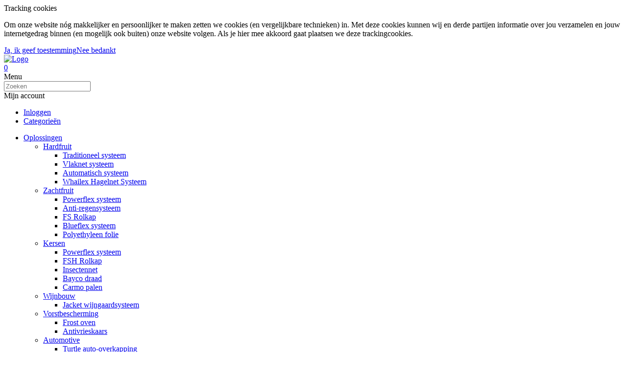

--- FILE ---
content_type: text/html; charset=UTF-8
request_url: https://www.fruitsecurityholland.com/nl/vogelnet-maaswijdte-22mm-x-22mm-14x25m/a1506?m=2191
body_size: 13535
content:
<!DOCTYPE html>
<html xmlns="http://www.w3.org/1999/xhtml" dir="ltr" lang="nl" xml:lang="nl">
<head>
    <meta http-equiv="Content-Type" content="text/html; charset=UTF-8" />
    <meta http-equiv="X-UA-Compatible" content="IE=edge" />
    <!-- * * * * * * * * * * * * * * * * * * * * * *
  *  Website ontwikkeld door CM Specialist  *
  *      Telefoon:  035 - 7200 700          *
  *      Website:   www.cmspecialist.nl     *
  * * * * * * * * * * * * * * * * * * * * * * -->
  <title>Vogelnet maaswijdte 22mm x 22mm 14x25m | FruitSecurity Holland</title><meta name="author" content="FruitSecurity Holland" /><meta name="copyright" content="FruitSecurity Holland" /><meta name="description" content="Bekijk de Vogelnet maaswijdte 22mm x 22mm 14x25m in onze webshop. Vraag direct een offerte aan. Voor maar &euro;0,47." />
  <script src="https://www.fruitsecurityholland.com/cm-js/cm_minify.js?v=732-5EN87H"></script>
  <link rel="stylesheet" type="text/css" href="https://www.fruitsecurityholland.com/skin/cm_minify.css?v=732-5EN87H" media="all" /><link rel="shortcut icon" type="image/x-icon" href="https://www.fruitsecurityholland.com/skin/favicon.ico" /><meta name="robots" content="index, follow"><link rel="canonical" href="https://www.fruitsecurityholland.com/nl/vogelnet-maaswijdte-22mm-x-22mm-14x25m/a1506" />
<link rel="alternate" hreflang="nl" href="https://www.fruitsecurityholland.com/nl/vogelnet-maaswijdte-22mm-x-22mm-14x25m/a1506" />
<link rel="alternate" hreflang="de" href="https://www.fruitsecurityholland.com/de/vogelnetz-maschengroesse-0-22x0-22-14x25m/a1506" />
<link rel="alternate" hreflang="en" href="https://www.fruitsecurityholland.com/en/bird-net-mesh-size-0-22x0-22-14x25m/a1506" />
<style>
.winkelmenu {display:block!important;}
</style>

<script> window.NotifyTaal = {"alert":{"knop":"Ok","titel":"Let op"},"confirm":{"knop_links":"Ok","knop_rechts":"Annuleren"},"algemeen":{"confirm":{"titel":"Let op"}},"winkelmand_delen":{"confirm":{"titel":"Let op","subtekst":"Weet je het zeker?","knop_links":"Ok","knop_rechts":"Annuleren"}},"artikel_verwijderen":{"confirm":{"titel":"Let op","subtekst":"Verwijderen?","knop_links":"Ok","knop_rechts":"Annuleren"}},"verwijder_bestand":{"confirm":{"titel":"Let op","subtekst":"Verwijderen?","knop_links":"Ok","knop_rechts":"Annuleren"}},"mandje_legen":{"confirm":{"titel":"Let op","subtekst":"Mandje legen","knop_links":"Ok","knop_rechts":"Annuleren"}},"niet_op_voorraad":{"verwijderen_vraag":"Artikelen die niet leverbaar zijn verwijderen uit winkelmand?","opslaan_als_winkelmand":"De verwijderde artikelen opslaan in een nieuw winkelmandje?"},"profiel_adres":{"confirm":{"titel":"Let op","subtekst":"Adres verwijderen?","knop_links":"Ok","knop_rechts":"Annuleren"},"alert":{"titel":"Let op","subtekst":"Vul a.u.b. een geldige waarde in voor: "}},"artikel_toevoegen":{"alert":{"titel":"Let op","subtekst":"Maak a.u.b. een keuze!"}},"verlanglijst_email":{"confirm":{"titel":"Let op","subtekst":"Verwijder e-mail?","knop_links":"Ok","knop_rechts":"Annuleren"}},"contact_formulier":{"niet_ingesteld":"Er is geen afzender adres, vul deze in om emails te kunnen versturen"},"couponcode_verwijderen":{"confirm":{"titel":"Let op","subtekst":"Weet u het zeker?","knop_links":"Ok","knop_rechts":"Annuleren"}},"artikel_detail":{"tekst":{"doos_verkoop":"<div class=\"totaal\">Totaal {doosVerkoopArtikelAantal} {doosVerkoopArtikelAantalEenheid} <span class=\"uitgeschreven\">({doosVerkoopVerpakkingsEenheidAantal} {doosVerkoopVerpakkingsEenheid}<span class=\"artikeleenheidLos\"> + {doosVerkoopLosAantal} {doosVerkoopLosEenheid}<\/span>)<\/span><\/div>","doos_verkoopTotaal":"Totaal"}}};</script><!--[if lt IE 11]><script>document.createElement("nav");document.createElement("header");document.createElement("main");document.createElement("article");document.createElement("footer");</script><![endif]--><!-- Google tag (gtag.js) -->
<script async src="https://www.googletagmanager.com/gtag/js?id=G-QDKK7D50ZV"></script>
<script>
  window.dataLayer = window.dataLayer || [];
  function gtag(){dataLayer.push(arguments);}
  gtag('js', new Date());

  gtag('config', 'G-QDKK7D50ZV');
</script><script>dataLayer = [[]]; </script><!-- Google Tag Manager -->
<script>(function(w,d,s,l,i){w[l]=w[l]||[];w[l].push({'gtm.start':
new Date().getTime(),event:'gtm.js'});var f=d.getElementsByTagName(s)[0],
j=d.createElement(s),dl=l!='dataLayer'?'&l='+l:'';j.async=true;j.src=
'https://www.googletagmanager.com/gtm.js?id='+i+dl;f.parentNode.insertBefore(j,f);
})(window,document,'script','dataLayer','GTM-MVM74ZM');</script>
<!-- End Google Tag Manager --><meta property="og:image" content="https://www.fruitsecurityholland.com/userdata/artikelen/FSH101889.jpg" /><meta property="og:url" content="https://www.fruitsecurityholland.com/nl/vogelnet-maaswijdte-22mm-x-22mm-14x25m/a1506" /><meta property="og:type" content="product" /><meta property="og:title" content="Vogelnet maaswijdte 22mm x 22mm 14x25m" /><meta property="og:description" content="Bekijk de Vogelnet maaswijdte 22mm x 22mm 14x25m in onze webshop. Vraag direct een offerte aan. Voor maar &euro;0,47. " />
    <script>
      window.dataLayer = window.dataLayer || [];

      
      var logState = {
        'log_state' : 'Logged Out',
        'log_country' : 'us'
      }

      window.dataLayer.push({
        'event': 'log_state',
        logState
      });
    </script>
  
  <meta name="viewport" content="width=device-width, initial-scale=1, viewport-fit=cover" />
<link rel="shortcut icon" href="https://www.fruitsecurityholland.com/skin/images/favicon.ico">
<script type="application/ld+json">
  {
    "@context": "https://schema.org",
    "@type": "Organization",
    "url": "https://www.fruitsecurityholland.com/",
    "logo": "https://www.fruitsecurityholland.com/skin/images/logo_s.png"
  }
</script>
<script type="application/ld+json">
  {
    "@context": "https://schema.org/",
    "@type": "CreativeWorkSeries",
    "name": "Review",
    "aggregateRating": {
        "@type": "AggregateRating",
        "ratingValue": "5",
        "bestRating": "5",
        "worstRating": "4",
        "ratingCount": "39"
    }
  }
</script>
<meta name="facebook-domain-verification" content="i6zxisnw6rzspvph2cqheh34hge15d" />
</head>
<body>
  <!-- Google Tag Manager (noscript) -->
  <noscript><iframe src="https://www.googletagmanager.com/ns.html?id=GTM-N2TTBBF"
  height="0" width="0" style="display:none;visibility:hidden"></iframe></noscript>
  <!-- End Google Tag Manager (noscript) -->
  
  <input type="hidden" id="basisdir" name="basisdir" value="https://www.fruitsecurityholland.com/" />
  <div class="privacyMelding">
  <div class="inhoud">
    <div class="titel">Tracking cookies</div>
    <div class="tekstblok"><p>Om onze website nóg makkelijker en persoonlijker te maken zetten we cookies (en vergelijkbare technieken) in. Met deze cookies kunnen wij en derde partijen informatie over jou verzamelen en jouw internetgedrag binnen (en mogelijk ook buiten) onze website volgen. Als je hier mee akkoord gaat plaatsen we deze trackingcookies.</p></div>
  </div>
  <div class="knoppen"><a class="knop akkoord" href="javascript:cookieMelding(1);">Ja, ik geef toestemming</a><a class="knop" href="javascript:cookieMelding(0);">Nee bedankt</a></div>
</div><script>
                          function cookieMelding(status) {
                            ajax5.resetData();
                            ajax5.setVar("status", status);
                            ajax5.requestFile = "https://www.fruitsecurityholland.com/wb_ajax_cookieprivacy.php";
                            ajax5.onCompletion = function() {
                              if (ajax5.responseStatus) {
                                eval(ajax5.response);
                              }
                            }
                            ajax5.runAJAX();
                          }
                        </script>
  <div id="pdfLayoutkeuze"></div>
  <div class="siteHolder">
    
    
    <div class="resMenubalk">
    <div class="resMenubalkinhoud">
        <div class="resMenubalkinhoudboven">
          <a href="https://www.fruitsecurityholland.com/nl" class="logores"><img src="https://www.fruitsecurityholland.com/skin/images/logo.png" alt="Logo"></a>
          
    <a href="https://www.fruitsecurityholland.com/nl/winkelmand" class="resMenuwinkelmandje resSlidingProductTarget" aria-label="Mijn winkelmandje">
      <i class="far fa-shopping-cart"></i>
      <div id="reswinkelMandjeAantal">0</div>
    </a>
          
      </div>

      <div class="resMenubalkinhoudonder">
        <a id="menuopenen" class="resMenucategorieknop">
            <span class="resMenucategorienaam">Menu</span>
        </a>

        <div class="resZoeken">
            <input type="text" placeholder="Zoeken" value="" id="resZoekveld" name="resZoekveld" onkeydown="if(event.keyCode==13)javascript:respSearch();" />
            <div class="resMenuZoekenKnop" onclick="javascript:respSearch();">
              <i class="far fa-search"></i>
            </div>
        </div>
      </div>
 
    </div>
    <div class="resMenuHolder">
        <div class="resMenuinhoud">

            <div class="resMenublok een">
                <div id="responsiveTaalvlaggen"></div>
                <div class="resMenubloktitel"><i class="far fa-user"></i>Mijn account</div>
                <div class="resMenublokinhoud mijnAccount">
                    <ul>
                        <li class="resMenuItem inloggen"><a href="https://www.fruitsecurityholland.com/nl/mijnaccount-inloggen">Inloggen</a></li>
                        
                        
                        
                        
                        
                        
                        <li class="resMenuItem mijnGegevens"><a href="https://www.fruitsecurityholland.com/nl/webshop">Categorieën</a></li>
                    </ul>
                </div>
            </div>

            <div class="resMenublok twee">
                <div class="resMenublokinhoud">
                    <ul><li class="resMenuItem  "><a href="https://www.fruitsecurityholland.com/nl/oplossingen" >Oplossingen</a><div class="openklapper laag1"></div>
<ul class="resMenuItemHolder laag1"><li class="resMenuItem  "><a href="https://www.fruitsecurityholland.com/nl/hardfruit" >Hardfruit</a><div class="openklapper laag2"></div>
<ul class="resMenuItemHolder laag2"><li class="resMenuItem  "><a href="https://www.fruitsecurityholland.com/nl/traditioneel-hagelnetsysteem" >Traditioneel systeem</a></li>
<li class="resMenuItem  "><a href="https://www.fruitsecurityholland.com/nl/vlak-hagelnet-systeem" >Vlaknet systeem</a></li>
<li class="resMenuItem  "><a href="https://www.fruitsecurityholland.com/nl/automatisch-hagelnetsysteem" >Automatisch systeem</a></li>
<li class="resMenuItem  "><a href="https://www.fruitsecurityholland.com/nl/whailex" >Whailex Hagelnet Systeem</a></li>
</ul></li>
<li class="resMenuItem  "><a href="https://www.fruitsecurityholland.com/nl/zachtfruit" >Zachtfruit</a><div class="openklapper laag2"></div>
<ul class="resMenuItemHolder laag2"><li class="resMenuItem  "><a href="https://www.fruitsecurityholland.com/nl/powerflex-systeem" >Powerflex systeem</a></li>
<li class="resMenuItem  "><a href="https://www.fruitsecurityholland.com/nl/anti-regensysteem" >Anti-regensysteem</a></li>
<li class="resMenuItem  "><a href="https://www.fruitsecurityholland.com/nl/rolkap" >FS Rolkap</a></li>
<li class="resMenuItem  "><a href="https://www.fruitsecurityholland.com/nl/blueflex-systeem" >Blueflex systeem</a></li>
<li class="resMenuItem  "><a href="https://www.fruitsecurityholland.com/nl/polyethyleen-folie" >Polyethyleen folie</a></li>
</ul></li>
<li class="resMenuItem  "><a href="https://www.fruitsecurityholland.com/nl/speciaal-voor-kersen" >Kersen</a><div class="openklapper laag2"></div>
<ul class="resMenuItemHolder laag2"><li class="resMenuItem  "><a href="https://www.fruitsecurityholland.com/nl/powerflex-systeem" >Powerflex systeem</a></li>
<li class="resMenuItem  "><a href="https://www.fruitsecurityholland.com/nl/rolkap" >FSH Rolkap</a></li>
<li class="resMenuItem  "><a href="https://www.fruitsecurityholland.com/nl/insectennet" >Insectennet</a></li>
<li class="resMenuItem  "><a href="https://www.fruitsecurityholland.com/nl/baycodraad" >Bayco draad</a></li>
<li class="resMenuItem  "><a href="https://www.fruitsecurityholland.com/nl/carmopalen" >Carmo palen</a></li>
</ul></li>
<li class="resMenuItem  "><a href="https://www.fruitsecurityholland.com/nl/wijnbouw" >Wijnbouw</a><div class="openklapper laag2"></div>
<ul class="resMenuItemHolder laag2"><li class="resMenuItem  "><a href="https://www.fruitsecurityholland.com/nl/jacket-wijngaardsysteem" >Jacket wijngaardsysteem</a></li>
</ul></li>
<li class="resMenuItem  "><a href="https://www.fruitsecurityholland.com/nl/vorstbescherming" >Vorstbescherming</a><div class="openklapper laag2"></div>
<ul class="resMenuItemHolder laag2"><li class="resMenuItem  "><a href="https://www.fruitsecurityholland.com/nl/wiesel-frost-oven" >Frost oven</a></li>
<li class="resMenuItem  "><a href="https://www.fruitsecurityholland.com/nl/antivrieskaars" >Antivrieskaars</a></li>
</ul></li>
<li class="resMenuItem  "><a href="https://www.fruitsecurityholland.com/nl/automotive-systemen" >Automotive</a><div class="openklapper laag2"></div>
<ul class="resMenuItemHolder laag2"><li class="resMenuItem  "><a href="https://www.fruitsecurityholland.com/nl/turtle-auto-overkapping" >Turtle auto-overkapping</a></li>
<li class="resMenuItem  "><a href="https://www.fruitsecurityholland.com/nl/powerlastic-auto-overkapping" >Powerlastic systeem</a></li>
</ul></li>
<li class="resMenuItem  "><a href="https://www.fruitsecurityholland.com/nl/windbreek-systeem" >Windbreek systeem</a></li>
<li class="resMenuItem  "><a href="https://www.fruitsecurityholland.com/nl/onderhoud" >Onderhoud</a></li>
<li class="resMenuItem  "><a href="https://www.fruitsecurityholland.com/nl/bouwen-fruitoverkapping" >Montage</a></li>
</ul></li>
<li class="resMenuItem  "><a href="https://www.fruitsecurityholland.com/nl/prijzen" >Prijzen</a></li>
<li class="resMenuItem  "><a href="https://www.fruitsecurityholland.com/nl/kenniscentrum" >Kenniscentrum</a><div class="openklapper laag1"></div>
<ul class="resMenuItemHolder laag1"><li class="resMenuItem  "><a href="https://www.fruitsecurityholland.com/nl/kennisartikelen" >Kennisartikelen</a></li>
<li class="resMenuItem  "><a href="https://www.fruitsecurityholland.com/nl/nieuws" >Nieuws</a></li>
<li class="resMenuItem  "><a href="https://www.fruitsecurityholland.com/nl/downloads" >Downloads</a></li>
<li class="resMenuItem  "><a href="https://www.fruitsecurityholland.com/nl/boomgaard-opbrengst-calculator" >Boomgaard Opbrengst Calculator</a></li>
</ul></li>
<li class="resMenuItem  "><a href="https://www.fruitsecurityholland.com/nl/vacature" >Vacature</a><div class="openklapper laag1"></div>
<ul class="resMenuItemHolder laag1"><li class="resMenuItem  "><a href="https://www.fruitsecurityholland.com/nl/vacature/vacature-commercieel-medewerker-frontoffice" >Vacature Commercieel Medewerker Frontoffice</a></li>
</ul></li>
<li class="resMenuItem  "><a href="https://www.fruitsecurityholland.com/nl/contact" >Contact</a></li>
<li class="resMenuItem   webshop"><a href="https://www.fruitsecurityholland.com/nl/webshop" >Webshop</a></li>
<li class="resMenuItem  "><a href="https://www.fruitsecurityholland.com/nl/inloggen" >Inloggen</a></li>
</ul>
                </div>
            </div>


        </div>
    </div>
</div>



<script>

$('#menuopenen').on('click', function() {
  $('html').toggleClass('noscroll');
});

// Taalvlaggen schakelen responsive

$(document).ready(function(){
    if (window.innerWidth < 1000) {
        $('#responsiveTaalvlaggen').html($('.Taalkeuze_vlaggen.dropdownTaal'));
    }
});
</script>
    <header>
        <div class="bovenkantHolder">
            <div class="bovenkant">
                <script>$('ul.account').append('');</script>
                 
                <a href="https://www.fruitsecurityholland.com/nl" class="logo" title="Logo FruitSecurity Holland"></a>
                
<label id="NiksNiet"><input type="text"  value="" style="height:0px;width:0px;border:0px;" /></label>
<div class="zoeken">
  <div class="veld"><input data-lpignore="true" type="text" placeholder="Waar ben je naar op zoek..." value="" id="zoekWoordID" name="zoekWoordID" onfocus="speedSearch(event);" /></div>
  <div class="knop" style="cursor: pointer;" onclick="javascript:search();"><img src="https://www.fruitsecurityholland.com/skin/images/zoeken.png" alt="Waar ben je naar op zoek..." loading="lazy" /></div>
  <div id="speedsearchResult"></div>
</div>
<div class="speedsearchResultBg"></div>
<script> 
  $('#zoekWoordID').keypress(function(event){
    var keycode = (event.keyCode ? event.keyCode : event.which);
    if(keycode == '13'){
      search();
    } 
  });

  
    var speedsearchDebounceFunc = debounce(speedSearch, 200);
    document.getElementById("zoekWoordID").addEventListener("keyup", speedsearchDebounceFunc);
  

  function search(){

    var zoekwoord = document.getElementById("zoekWoordID").value;
    if(zoekwoord == "") {
      return;
    }

    ajax.resetData();
    ajax.setVar("zoekWoord", zoekwoord);
    ajax.requestFile = "https://www.fruitsecurityholland.com/wb_ajax_webwinkel_zoeken_opslaan.php";
    ajax.onCompletion = searchReady;
    ajax.runAJAX();
  }

  function searchReady() {
    if (ajax.responseStatus){
      eval(ajax.response);

      if($("#enkelArtikelGevonden").length) {
        window.location.href = $("#enkelArtikelGevonden").val();
        return;
      }

      if($("#enkelAlgemeenGevonden").length) {
        window.location.href = $("#enkelAlgemeenGevonden").val();
        return;
      }

      var zoekwoord = encodeURIComponent(document.getElementById("zoekWoordID").value);
       window.location.href = "https://www.fruitsecurityholland.com/nl/zoekresultaat?search="+zoekwoord;
    }
  }

  var currentRequest = null;

  function speedSearch(event) {
    if(event.keyCode != 27) {
      $("#zoekWoordID").after("<span class=\"speedsearchLoader\"><i class='far fa-spinner-third fa-spin'></i></span>");

      if(currentRequest != null) {
        currentRequest.abort();
      }

      currentRequest = $.post("https://www.fruitsecurityholland.com/wb_ajax_webwinkel_zoeken.php", {
        zoekWoord: document.getElementById('zoekWoordID').value
      }, function(data){
        $("#speedsearchResult").html(data);
        $(".speedsearchLoader").remove();
        $(".zoeken").addClass("open");
        $(".speedsearchResultBg").addClass("open");
      });

      $(document).keyup(function(e) {
        if (e.keyCode == 27) {
          document.getElementById("speedsearchResult").innerHTML = '';  
          $(".speedsearchLoader").remove();  
          $(".speedsearchResultBg").removeClass("open");
        } 
      });
    
      $(".speedsearchResultBg").on("click", function(event){
        $(".speedsearchResultBg").removeClass("open");
        document.getElementById("speedsearchResult").innerHTML = '';
        $(".zoeken").removeClass("open");
      });
    }
  }

  

  function wisZoekwoord() {
    window.location = "https://www.fruitsecurityholland.com/nl/vogelnet-maaswijdte-22mm-x-22mm-14x25m/a1506";
  }
</script>
                <a href="tel:+31318301731" class="phoneCall" title="telefoonnummer"><i class="fas fa-phone"></i><span class="ct-number-placeholder" data-branch-id="42452945">+31 318 301731</span></a>﻿﻿<a class="whatsapp" href="https://wa.me/+31318301731" target="_blank" rel="noreferrer"><i class="fab fa-whatsapp"></i> 0318 301731</a>
                
    <div class="Taalkeuze_vlaggen dropdownTaal"><ul><li class="actief"><div class="afbeelding"><img src="https://www.fruitsecurityholland.com/skin/images/vlag_nederlands_n.gif" class="Taalkeuze_vlaggen_icon" alt="NL" width="22" height="17" /></div><div class="omschrijving">NL</div></li><li><a href="https://www.fruitsecurityholland.com/de/vogelnetz-maschengroesse-0-22x0-22-14x25m/a1506" class="Taalkeuze_vlaggen_iconlink" title="de" hreflang="de"><div class="afbeelding"><img src="https://www.fruitsecurityholland.com/skin/images/vlag_duits_n.gif" class="Taalkeuze_vlaggen_icon" alt="DE" width="22" height="17" /></div><div class="omschrijving">DE</div></a></li><li><a href="https://www.fruitsecurityholland.com/en/bird-net-mesh-size-0-22x0-22-14x25m/a1506" class="Taalkeuze_vlaggen_iconlink" title="en" hreflang="en"><div class="afbeelding"><img src="https://www.fruitsecurityholland.com/skin/images/vlag_engels_n.gif" class="Taalkeuze_vlaggen_icon" alt="EN" width="22" height="17" /></div><div class="omschrijving">EN</div></a></li></ul></div>
    <script>
      document.querySelector(".Taalkeuze_vlaggen").addEventListener("click", function() {
        this.classList.toggle("open");
      });
    </script>
                <div class="accountHolder">
                    
    <ul class="account">
  <li class="inloggen">
    <div class="inloggenKnop"><span class="titel">Inloggen</span></div>
    <div class="inloggenBg"></div>
    <div class="houder">
      <div class="houder1">
        <div class="accountKop">Inloggen</div>
        <div class="email"><input type="email" id="userid55" name="username" value="" placeholder="E-mailadres" /></div>
        <div class="wachtwoord"><input type="password" id="wachtwoord55" name="password" value="" placeholder="Wachtwoord" autocomplete="current-password" /></div>
        
        <div class="inlogKnop">
          <a onclick="javascript:chkLI55();" id="buttonLoginAccount" class="button pill inlogKnop2">Inloggen</a>
          <div class="wachtwoordKwijt"><a href="javascript:wwk55();">Wachtwoord vergeten?</a></div>
        </div>
        
        <div class="cookie"><label><input type="checkbox" value="1" name="coekieSet" id="coekieSet" />Ingelogd blijven</label></div>
      </div>
      <div class="houder2">
                    <div class="registreer">Nog geen klant? <a href="https://www.fruitsecurityholland.com/nl/account-aanmaken">Maak een account aan</a></div>
                  </div>
    </div>
  </li>
  
  
</ul>
    
    <script> 
      $("#userid55").keypress(function(event){
        var keycode = (event.keyCode ? event.keyCode : event.which);
        if(keycode == "13"){
          document.getElementById("wachtwoord55").focus();
        }
      });

      $("#wachtwoord55").keypress(function(event){
        var keycode = (event.keyCode ? event.keyCode : event.which);
        if(keycode == "13"){
          chkLI55();
        }
      });

      $(".inloggenKnop").click(function() {
        $(".verlanglijst").removeClass("openGeklapt");
        $(".winkelwagenHouder").removeClass("openGeklapt");
        $(".inloggen").toggleClass("openGeklapt");
        $(".account .houder .email input[name=username]").focus();
        $(".inloggenBg").toggleClass("open");
      });

      $(".inloggenBg").on("click", function(event){
        $(".inloggenBg").removeClass("open");
        $(".inloggen").removeClass("openGeklapt");
      });

      $(".verlanglijstKnop").click(function() {
        $(".inloggen").removeClass("openGeklapt");
        $(".winkelwagenHouder").removeClass("openGeklapt");
        $(".verlanglijst").toggleClass( "openGeklapt" );
        $(".verlanglijstBg").toggleClass("open");
      });
    </script>
    
    <script>
      function chkLI55() {
        $("#buttonLoginAccount").css("pointer-events", "none");
      	ajax.resetData();
        ajax.setVar("id1", document.getElementById("userid55").value);
      	ajax.setVar("id2", document.getElementById("wachtwoord55").value);
        if(document.getElementById("coekieSet") != null && document.getElementById("coekieSet").checked==true) {
          ajax.setVar("id5", "1");
        } else {
          ajax.setVar("id5", "0");
        }
        ajax.setVar("id4", "55");
        ajax.setVar("vastePaginaID", "0");
      	ajax.requestFile = "https://www.fruitsecurityholland.com/wb_ajax_checklogin.php";
      	ajax.onCompletion = loginReady;
      	ajax.runAJAX(); 
      }
      
      function wwk55(){
      	ajax.resetData();
        ajax.setVar("id10", document.getElementById("userid55").value);
        ajax.setVar("veldID", "55");
      	ajax.requestFile = "https://www.fruitsecurityholland.com/wb_ajax_wachtwoord_vergeten.php";
      	ajax.onCompletion = loginReady;
      	ajax.runAJAX();
      }

      function loginReady() {
      	if (ajax.responseStatus){
      		eval(ajax.response);
      	}
      }

      $(document).keyup(function(e) {
        if (e.keyCode == 27) { 
          $(".inloggen").removeClass("openGeklapt");
          $(".inloggenBg").removeClass("open");
        }
      });
    </script>
    
    
                    <div class="seperator2"></div>
                    
  <div class="winkelwagenHouderBg"></div>
  <div class="winkelwagenHouder" id="winkelwagenHouder">
    <div class="winkelknop">
      <div class="icoon slidingProductTarget">
        <div id="winkelmandjeAantal" class="aantal"></div>
      </div>
      <div class="titel">Winkelmandje</div>
      <div class="bedrag" id="bedrag"></div>
    </div>
    <div class="winkelwagen">
      <div id="winkelmandje"></div>
    </div>
  </div>
  
  <script>
    
    function mandjeBewarenKnop() {
      $.post("https://www.fruitsecurityholland.com/wb_ajax_webwinkel_mandje_bewaren_popup.php", function(data){
        $(document.body).append(data);
      });
    }
  
    function artikelAanpassen(artikelAantal, artikelID, orderRegelID) {
			$.post("https://www.fruitsecurityholland.com/wb_ajax_webwinkel_kassa_orderregel_aantal_aanpassen.php", {
				artikelAantal: artikelAantal,
				artikelID: artikelID,
				orderRegelID: orderRegelID,
			}, function(data){
				$("body").append(data);
			});
		}

    function artikelAanpassenDoos(artikelAantal, artikelID, orderRegelID, sellBy) {

			$.post("https://www.fruitsecurityholland.com/wb_ajax_webwinkel_kassa_orderregel_aantal_aanpassen.php", {
				artikelAantal: artikelAantal,
        sellBy: sellBy,
				artikelID: artikelID,
				orderRegelID: orderRegelID
			}, function(data){
				$("body").append(data);
			});

		}

    function toonMandje() {
      ajax3.resetData();
  ajax3.setVar("vastePaginaID", "0");
  ajax3.requestFile = "https://www.fruitsecurityholland.com/wb_ajax_webwinkel_mandje_compact.php";
  ajax3.onCompletion = function() {
      if (ajax3.responseStatus) {
        eval(ajax3.response);
      }
  }
  ajax3.runAJAX();
    }
  
    $(".winkelknop").click(function() {
      if ($(".verlanglijst").length){
        $(".verlanglijst").removeClass("openGeklapt");
      }
      if ($(".inloggen").length){
        $(".inloggen").removeClass("openGeklapt");
      }
      if ($(".mijnAccount").length){
        $(".mijnAccount").removeClass("openGeklapt");
      }
      $(".winkelwagenHouder").toggleClass("openGeklapt");
      $(".winkelwagenHouderBg").toggleClass("open");

      

      $.post("https://www.fruitsecurityholland.com/wb_ajax_datalayer_viewcart.php").done(function(data) {
        data = JSON.parse(data);

        if(data.coupon != "") {
          var ecommerceCart = {
            "value": data.value,
            "currency": "EUR",
            "coupon": data.coupon,
            "items": JSON.parse(data.items),
            "order_discount": data.order_discount
          };
        } else {
          var ecommerceCart = {
            "value": data.value,
            "currency": "EUR",
            "items": JSON.parse(data.items),
            "order_discount": data.order_discount
          };
        }

        window.dataLayer = window.dataLayer || [];
        window.dataLayer.push({
          "event": "view_cart",
          "ecommerce": ecommerceCart
        });
      });
    
    });

    $(".winkelwagenHouderBg").on("click", function(event){
      $(".winkelwagenHouderBg").removeClass("open");
      $(".winkelwagenHouder").removeClass("openGeklapt");
    });

    $(document).keyup(function(e) {
      if (e.keyCode == 27) { 
        $(".winkelwagenHouder").removeClass("openGeklapt");
        $(".winkelwagenHouderBg").removeClass("open");
      }
    });

    toonMandje();
  </script>
                  </div>
            </div>
            <div class="art-navSite">
                <nav>
                  <ul class="art-menu"><li><a href="https://www.fruitsecurityholland.com/nl/oplossingen"  ><span class="t">Oplossingen</span></a><ul><li><a href="https://www.fruitsecurityholland.com/nl/hardfruit"  class="">Hardfruit</a><ul><li><a href="https://www.fruitsecurityholland.com/nl/traditioneel-hagelnetsysteem"  class="">Traditioneel systeem</a></li>
<li class="separatorHouder"><span class="separator"></span></li>
<li><a href="https://www.fruitsecurityholland.com/nl/vlak-hagelnet-systeem"  class="">Vlaknet systeem</a></li>
<li class="separatorHouder"><span class="separator"></span></li>
<li><a href="https://www.fruitsecurityholland.com/nl/automatisch-hagelnetsysteem"  class="">Automatisch systeem</a></li>
<li class="separatorHouder"><span class="separator"></span></li>
<li><a href="https://www.fruitsecurityholland.com/nl/whailex"  class="">Whailex Hagelnet Systeem</a></li>
</ul></li>
<li class="separatorHouder"><span class="separator"></span></li>
<li><a href="https://www.fruitsecurityholland.com/nl/zachtfruit"  class="">Zachtfruit</a><ul><li><a href="https://www.fruitsecurityholland.com/nl/powerflex-systeem"  class="">Powerflex systeem</a></li>
<li class="separatorHouder"><span class="separator"></span></li>
<li><a href="https://www.fruitsecurityholland.com/nl/anti-regensysteem"  class="">Anti-regensysteem</a></li>
<li class="separatorHouder"><span class="separator"></span></li>
<li><a href="https://www.fruitsecurityholland.com/nl/rolkap"  class="">FS Rolkap</a></li>
<li class="separatorHouder"><span class="separator"></span></li>
<li><a href="https://www.fruitsecurityholland.com/nl/blueflex-systeem"  class="">Blueflex systeem</a></li>
<li class="separatorHouder"><span class="separator"></span></li>
<li><a href="https://www.fruitsecurityholland.com/nl/polyethyleen-folie"  class="">Polyethyleen folie</a></li>
</ul></li>
<li class="separatorHouder"><span class="separator"></span></li>
<li><a href="https://www.fruitsecurityholland.com/nl/speciaal-voor-kersen"  class="">Kersen</a><ul><li><a href="https://www.fruitsecurityholland.com/nl/powerflex-systeem"  class="">Powerflex systeem</a></li>
<li class="separatorHouder"><span class="separator"></span></li>
<li><a href="https://www.fruitsecurityholland.com/nl/rolkap"  class="">FSH Rolkap</a></li>
<li class="separatorHouder"><span class="separator"></span></li>
<li><a href="https://www.fruitsecurityholland.com/nl/insectennet"  class="">Insectennet</a></li>
<li class="separatorHouder"><span class="separator"></span></li>
<li><a href="https://www.fruitsecurityholland.com/nl/baycodraad"  class="">Bayco draad</a></li>
<li class="separatorHouder"><span class="separator"></span></li>
<li><a href="https://www.fruitsecurityholland.com/nl/carmopalen"  class="">Carmo palen</a></li>
<li class="separatorHouder"><span class="separator"></span></li>
</ul></li>
<li class="separatorHouder"><span class="separator"></span></li>
<li><a href="https://www.fruitsecurityholland.com/nl/wijnbouw"  class="">Wijnbouw</a><ul><li><a href="https://www.fruitsecurityholland.com/nl/jacket-wijngaardsysteem"  class="">Jacket wijngaardsysteem</a></li>
</ul></li>
<li class="separatorHouder"><span class="separator"></span></li>
<li><a href="https://www.fruitsecurityholland.com/nl/vorstbescherming"  class="">Vorstbescherming</a><ul><li><a href="https://www.fruitsecurityholland.com/nl/wiesel-frost-oven"  class="">Frost oven</a></li>
<li class="separatorHouder"><span class="separator"></span></li>
<li><a href="https://www.fruitsecurityholland.com/nl/antivrieskaars"  class="">Antivrieskaars</a></li>
</ul></li>
<li class="separatorHouder"><span class="separator"></span></li>
<li><a href="https://www.fruitsecurityholland.com/nl/automotive-systemen"  class="">Automotive</a><ul><li><a href="https://www.fruitsecurityholland.com/nl/turtle-auto-overkapping"  class="">Turtle auto-overkapping</a></li>
<li class="separatorHouder"><span class="separator"></span></li>
<li><a href="https://www.fruitsecurityholland.com/nl/powerlastic-auto-overkapping"  class="">Powerlastic systeem</a></li>
</ul></li>
<li class="separatorHouder"><span class="separator"></span></li>
<li><a href="https://www.fruitsecurityholland.com/nl/windbreek-systeem"  class="">Windbreek systeem</a></li>
<li class="separatorHouder"><span class="separator"></span></li>
<li><a href="https://www.fruitsecurityholland.com/nl/onderhoud"  class="">Onderhoud</a></li>
<li class="separatorHouder"><span class="separator"></span></li>
<li><a href="https://www.fruitsecurityholland.com/nl/bouwen-fruitoverkapping"  class="">Montage</a></li>
</ul></li>
<li><a href="https://www.fruitsecurityholland.com/nl/prijzen"  ><span class="t">Prijzen</span></a></li>
<li><a href="https://www.fruitsecurityholland.com/nl/kenniscentrum"  ><span class="t">Kenniscentrum</span></a><ul><li><a href="https://www.fruitsecurityholland.com/nl/kennisartikelen"  class="">Kennisartikelen</a></li>
<li class="separatorHouder"><span class="separator"></span></li>
<li><a href="https://www.fruitsecurityholland.com/nl/nieuws"  class="">Nieuws</a></li>
<li class="separatorHouder"><span class="separator"></span></li>
<li><a href="https://www.fruitsecurityholland.com/nl/downloads"  class="">Downloads</a></li>
<li class="separatorHouder"><span class="separator"></span></li>
<li><a href="https://www.fruitsecurityholland.com/nl/boomgaard-opbrengst-calculator"  class="">Boomgaard Opbrengst Calculator</a></li>
</ul></li>
<li><a href="https://www.fruitsecurityholland.com/nl/vacature"  ><span class="t">Vacature</span></a><ul><li><a href="https://www.fruitsecurityholland.com/nl/vacature/vacature-commercieel-medewerker-frontoffice"  class="">Vacature Commercieel Medewerker Frontoffice</a></li>
<li class="separatorHouder"><span class="separator"></span></li>
</ul></li>
<li><a href="https://www.fruitsecurityholland.com/nl/contact"  ><span class="t">Contact</span></a></li>
<li><a href="https://www.fruitsecurityholland.com/nl/webshop"  ><span class="t webshop">Webshop</span></a></li>
</ul>
                </nav>
              </div>
              <div class="socialM">
                <a class="deelKnopje facebook" target="_blank" href="https://www.facebook.com/Fruitsecuritholland/" title="Facebook" rel="noreferrer"> <i class="fab fa-facebook"></i><span class="tekst">Facebook</span></a>
                <a class="deelKnopje linkedin" target="_blank" href="https://nl.linkedin.com/company/fruit-security" title="LinkedIn" rel="noreferrer"> <i class="fab fa-linkedin"></i><span class="tekst">LinkedIn</span></a>
                <a class="deelKnopje instagram" target="_blank" href="https://www.instagram.com/fruitsecurity_holland/" title="Instagram" rel="noreferrer"> <i class="fab fa-instagram"></i><span class="tekst">Instagram</span></a>
            </div>
        </div>
        <div class="winkelmenu">
            <div class="art-nav">
                <ul class="art-menu"><li><a href="https://www.fruitsecurityholland.com/nl/alle-producten" class="active"><span class="t   hoverMenuActief">Alle producten</span></a>
  <div class="hoverMenu">
    <div class="categorie">
      
      <div class="kop">Alle producten</div>
      
      <div class="cleared"></div>
    </div>
    <div class="kolommen kolommen18">

      
        <div class="kolom">
          
          <div class="titel "><a href="https://www.fruitsecurityholland.com/nl/beton" class="">Beton palen</a></div>
          <div class="subTekst laag2">Voorgespannen betonpalen</div>
        
          

          

        </div>
      
        <div class="kolom">
          
          <div class="titel "><a href="https://www.fruitsecurityholland.com/nl/houten" class="">Houten palen</a></div>
          <div class="subTekst laag2">Met 20 jaar vólledige garantie</div>
        
          

          

        </div>
      
        <div class="kolom">
          
          <div class="titel "><a href="https://www.fruitsecurityholland.com/nl/verankering" class="">Verankering</a></div>
          <div class="subTekst laag2">Schroef-, Torpedo- en Rambo ankers</div>
        
          

          

        </div>
      
        <div class="kolom">
          
          <div class="titel "><a href="https://www.fruitsecurityholland.com/nl/staaldraad" class="">Staaldraad</a></div>
          <div class="subTekst laag2">Verkrijgbaar in 1,6mm tot 4,0mm</div>
        
          

          

        </div>
      
        <div class="kolom">
          
          <div class="titel "><a href="https://www.fruitsecurityholland.com/nl/staalkabel" class="">Staalkabel</a></div>
          <div class="subTekst laag2">Flexibel, maar enorm sterk</div>
        
          

          

        </div>
      
        <div class="kolom">
          
          <div class="titel "><a href="https://www.fruitsecurityholland.com/nl/paalkappen" class="">Paalkappen</a></div>
          <div class="subTekst laag2">Vrijwel iedere maat beschikbaar</div>
        
          

          

        </div>
      
        <div class="kolom">
          
          <div class="titel "><a href="https://www.fruitsecurityholland.com/nl/hagelnet" class="">Hagelnet</a></div>
          <div class="subTekst laag2">Bescherming tegen weer en dieren</div>
        
          

          

        </div>
      
        <div class="kolom">
          
          <div class="titel "><a href="https://www.fruitsecurityholland.com/nl/insecten" class="">Insectennet</a></div>
          <div class="subTekst laag2">Fijn geweven en sterk net</div>
        
          

          

        </div>
      
        <div class="kolom">
          
          <div class="titel "><a href="https://www.fruitsecurityholland.com/nl/schaduw-wind" class="">Schaduw & wind</a></div>
          <div class="subTekst laag2">Bescherming tegen wind en zon</div>
        
          

          

        </div>
      
        <div class="kolom">
          
          <div class="titel "><a href="https://www.fruitsecurityholland.com/nl/klemmen" class="">Ringen</a></div>
          <div class="subTekst laag2">Voor alle fruitteeltgebieden</div>
        
          

          

        </div>
      
        <div class="kolom">
          
          <div class="titel "><a href="https://www.fruitsecurityholland.com/nl/plaketten" class="">Plaketten</a></div>
          <div class="subTekst laag2">Tegen alle weersomstandigheden</div>
        
          

          

        </div>
      
        <div class="kolom">
          
          <div class="titel "><a href="https://www.fruitsecurityholland.com/nl/montage-en-gereedschap" class="">Montage</a></div>
          <div class="subTekst laag2">De juiste gereedschappen</div>
        
          

          

        </div>
      
        <div class="kolom">
          
          <div class="titel "><a href="https://www.fruitsecurityholland.com/nl/geweven-folie" class="">Geweven folie</a></div>
          <div class="subTekst laag2">Sterke en robuuste folie</div>
        
          

          

        </div>
      
        <div class="kolom">
          
          <div class="titel "><a href="https://www.fruitsecurityholland.com/nl/bayco" class="">Bayco draad</a></div>
          <div class="subTekst laag2">Hoge UV- en weerbestendigheid</div>
        
          

          

        </div>
      
        <div class="kolom">
          
          <div class="titel "><a href="https://www.fruitsecurityholland.com/nl/frost-oven" class="">Frost oven</a></div>
          <div class="subTekst laag2">Makkelijk op te hangen</div>
        
          

          

        </div>
      
        <div class="kolom">
          
          <div class="titel "><a href="https://www.fruitsecurityholland.com/nl/vogelnetten" class="">Vogelnetten</a></div>
          
        
          

          

        </div>
      
        <div class="kolom">
          
          <div class="titel "><a href="https://www.fruitsecurityholland.com/nl/gripple" class="">Gripple</a></div>
          
        
          

          

        </div>
      
        <div class="kolom">
          
          <div class="titel "><a href="https://www.fruitsecurityholland.com/nl/ondersteuning" class="">Ondersteuning</a></div>
          <div class="subTekst laag2">Alles voor een optimale boomgaard</div>
        
          

          

        </div>
      

      <div class="cleared"></div>
    </div>
  </div>
</li>
<li><a href="https://www.fruitsecurityholland.com/nl/hagelnetten"><span class="t   hoverMenuActief">Hagelnetten</span></a>
  <div class="hoverMenu">
    <div class="categorie">
      
      <div class="kop">Hagelnetten</div>
      
      <div class="cleared"></div>
    </div>
    <div class="kolommen kolommen10">

      
        <div class="kolom">
          
          <div class="titel "><a href="https://www.fruitsecurityholland.com/nl/hagelnetten/beton" class="">Beton palen</a></div>
          <div class="subTekst laag2">palen</div>
        
          

          

        </div>
      
        <div class="kolom">
          
          <div class="titel "><a href="https://www.fruitsecurityholland.com/nl/hagelnetten/houten" class="">Houten palen</a></div>
          <div class="subTekst laag2">palen</div>
        
          

          

        </div>
      
        <div class="kolom">
          
          <div class="titel "><a href="https://www.fruitsecurityholland.com/nl/hagelnetten/verankering" class="">Verankering</a></div>
          
        
          

          

        </div>
      
        <div class="kolom">
          
          <div class="titel "><a href="https://www.fruitsecurityholland.com/nl/hagelnetten/staaldraad" class="">Staaldraad</a></div>
          
        
          

          

        </div>
      
        <div class="kolom">
          
          <div class="titel "><a href="https://www.fruitsecurityholland.com/nl/hagelnetten/staalkabel" class="">Staalkabel</a></div>
          
        
          

          

        </div>
      
        <div class="kolom">
          
          <div class="titel "><a href="https://www.fruitsecurityholland.com/nl/hagelnetten/paalkappen" class="">Paalkappen</a></div>
          
        
          

          

        </div>
      
        <div class="kolom">
          
          <div class="titel "><a href="https://www.fruitsecurityholland.com/nl/hagelnetten/klemmen" class="">Ringen</a></div>
          <div class="subTekst laag2">en ringen</div>
        
          

          

        </div>
      
        <div class="kolom">
          
          <div class="titel "><a href="https://www.fruitsecurityholland.com/nl/hagelnetten/hagel" class="">Hagelnet</a></div>
          <div class="subTekst laag2">netten</div>
        
          

          

        </div>
      
        <div class="kolom">
          
          <div class="titel "><a href="https://www.fruitsecurityholland.com/nl/hagelnetten/plaketten" class="">Plaketten</a></div>
          <div class="subTekst laag2">en clips</div>
        
          

          

        </div>
      
        <div class="kolom">
          
          <div class="titel "><a href="https://www.fruitsecurityholland.com/nl/hagelnetten/machines" class="">Montage</a></div>
          <div class="subTekst laag2">en gereedschap</div>
        
          

          

        </div>
      

      <div class="cleared"></div>
    </div>
  </div>
</li>
<li><a href="https://www.fruitsecurityholland.com/nl/folie-overkappingen"><span class="t   hoverMenuActief">Folie overkappingen</span></a>
  <div class="hoverMenu">
    <div class="categorie">
      
      <div class="kop">Folie overkappingen</div>
      
      <div class="cleared"></div>
    </div>
    <div class="kolommen kolommen11">

      
        <div class="kolom">
          
          <div class="titel "><a href="https://www.fruitsecurityholland.com/nl/folie-overkappingen/beton" class="">Beton palen</a></div>
          <div class="subTekst laag2">palen</div>
        
          

          

        </div>
      
        <div class="kolom">
          
          <div class="titel "><a href="https://www.fruitsecurityholland.com/nl/folie-overkappingen/houten" class="">Houten palen</a></div>
          <div class="subTekst laag2">palen</div>
        
          

          

        </div>
      
        <div class="kolom">
          
          <div class="titel "><a href="https://www.fruitsecurityholland.com/nl/folie-overkappingen/verankering" class="">Verankering</a></div>
          
        
          

          

        </div>
      
        <div class="kolom">
          
          <div class="titel "><a href="https://www.fruitsecurityholland.com/nl/folie-overkappingen/staaldraad" class="">Staaldraad</a></div>
          
        
          

          

        </div>
      
        <div class="kolom">
          
          <div class="titel "><a href="https://www.fruitsecurityholland.com/nl/folie-overkappingen/staalkabel" class="">Staalkabel</a></div>
          
        
          

          

        </div>
      
        <div class="kolom">
          
          <div class="titel "><a href="https://www.fruitsecurityholland.com/nl/folie-overkappingen/paalkappen" class="">Paalkappen</a></div>
          
        
          

          

        </div>
      
        <div class="kolom">
          
          <div class="titel "><a href="https://www.fruitsecurityholland.com/nl/folie-overkappingen/klemmen" class="">Ringen</a></div>
          <div class="subTekst laag2">en ringen</div>
        
          

          

        </div>
      
        <div class="kolom">
          
          <div class="titel "><a href="https://www.fruitsecurityholland.com/nl/folie-overkappingen/geweven" class="">Geweven folie</a></div>
          <div class="subTekst laag2">folie</div>
        
          

          

        </div>
      
        <div class="kolom">
          
          <div class="titel "><a href="https://www.fruitsecurityholland.com/nl/folie-overkappingen/plaketten" class="">Plaketten</a></div>
          <div class="subTekst laag2">en clips</div>
        
          

          

        </div>
      
        <div class="kolom">
          
          <div class="titel "><a href="https://www.fruitsecurityholland.com/nl/folie-overkappingen/insecten" class="">Insectennet</a></div>
          <div class="subTekst laag2">netten</div>
        
          

          

        </div>
      
        <div class="kolom">
          
          <div class="titel "><a href="https://www.fruitsecurityholland.com/nl/folie-overkappingen/machines" class="">Montage</a></div>
          <div class="subTekst laag2">en gereedschap</div>
        
          

          

        </div>
      

      <div class="cleared"></div>
    </div>
  </div>
</li>
<li><a href="https://www.fruitsecurityholland.com/nl/tunnelfolie"><span class="t  ">Tunnelfolie</span></a></li>

        <script>
          $( ".art-menu li" )
          .mouseenter(function() {
            $(this).find( ".hoverMenuActief, .hoverMenu" ).addClass("open");
          })
          .mouseleave(function() {
            $(this).find( ".hoverMenuActief, .hoverMenu" ).removeClass("open");
          });
        </script></ul>
            </div>
        </div>
        <div class="uspBar">
                        <div class="usp"><div><i class="far fa-check"></i>Beste kwaliteit prijs verhouding</div></div>
                        <div class="usp"><div><i class="far fa-clock"></i>Levering door heel Europa</div></div>
                        <div class="cleared"></div>
                    </div>
    </header>
    
    <main>
        <div id="art-main">
            <div class="art-Sheet">
                <div class="art-Sheet-body">
                    <div class="art-contentLayout">
                        
                        <!-- 
                        <div class="art-sidebar1" style="width:%;">
                            
                            
                            
                            
                            
                        </div>
                        -->
                        <div class="art-content" style="width:100%;">
                            <div class="art-Post">
                                <div class="art-Post-body">
                                    <div class="art-Post-inner" id="maincontent">
                                        
                                        <article><artikeldetail>
  <div class="vak">
    <div class="inhoud">
      <div class="artikel detail {nooitMeerLeverbaarClass}" data-article="1506">
        <div class="links">
            <div class="afbeelding">
              
              
  <div class="galleryHouder">
    <div class="volledigGallery carousel carousel-main">
    <div class="carousel-cell-groot">
      <a class="fancy" data-fancybox="gallery" href="https://www.fruitsecurityholland.com/userdata/artikelen/FSH101889.jpg">
        
        
        <img src="https://www.fruitsecurityholland.com/userdata/artikelen/FSH101889.jpg" data-flickity-lazyload="https://www.fruitsecurityholland.com/userdata/artikelen/FSH101889.jpg" title="FSH101889" alt="FSH101889" class="image0" longdesc="https://www.fruitsecurityholland.com/userdata/artikelen/FSH101889.jpg"  />
        
        
      </a>
      <div class="verhouding"></div>
    </div></div>
    <div class="thumbnailGallery carousel carousel-nav">
      <div class="carousel-cell">
        <div id="adslidingProduct1506">        
          <img src="https://www.fruitsecurityholland.com/userdata/artikelen/vogelnet-maaswijdte-22mm-x-22mm-14x25m-1506002-nl-T2.jpg" title="FSH101889" alt="FSH101889" class="image0" longdesc="https://www.fruitsecurityholland.com/userdata/artikelen/FSH101889.jpg" loading="lazy" />
        </div>
      </div></div>
  </div>

  <script>
  var volledigGallery = new Flickity(".volledigGallery", {
    pageDots: false,
    lazyLoad: true,
    imagesLoaded: true,
    contain: true,
    initialIndex: 0,
  });

  var thumbnailGallery = new Flickity(".thumbnailGallery", {
    asNavFor: ".volledigGallery",
    contain: true,
    imagesLoaded: true,
    pageDots: false,
    lazyLoad: false,
    initialIndex: 0,
  });
    
  </script>
  
            </div>
        </div>
        <div class="rechts">
          <div class="omschrijving">
            
            <h1>Vogelnet maaswijdte 22mm x 22mm 14x25m</h1>
            <div></div>
            <div class="artikelnr"><span class="titel">Artikelnummer</span> <span class="nummer">FSH101892</span></div>
            
            
          </div>
          <div class="meerinfo">
            
            <!--  -->
            
            
                <div class="voorraad">
                  <span class="status">
                    <span class="toelichting positief">Levertijd in overleg</span>
                  </span>
                </div>
            
            
          </div>
          
          
          
          <div class="prijzen">
            
            
              
              <span class="prijs" id="artikelPrijs"><span class="valuta">&euro;</span>0,47</span>
            
            
            <span class="btwinfo">exclusief btw</span>
            
              <span class="artikelEenheid">Prijs per m²</span>
            


            
              
            
            <span class="artikelEenheid">Prijs per m²</span>
            <div class="artikelBestelEenheid">
                              <span class="titel">Verkoopeenheid</span> 
                              <span class="eenheid" data-minimalebestelgrootte="375" data-besteleenheid="m²" data-eenheidaantal="1" data-artikeleenheid="m²">m²</span>
                            </div>
          </div>
          <div class="bestellen">
            <div class="dochters">
            <div id="mArt_titel">Kies een breedte:</div>
            <div id="mArt_holder">
              <div class="dropdown">
                <div class="keuze" id="dropdownMenu1">14m x 25m</div>
                <ul class="opties">
                  <li ><a href="https://www.fruitsecurityholland.com/nl/vogelnet-maaswijdte-22mm-x-22mm-10x10m/a1496?m=2191"><span class="dochterOmschrijving">10m x 10m</span></a></li><li ><a href="https://www.fruitsecurityholland.com/nl/vogelnet-maaswijdte-22mm-x-22mm-10x110m/a1514?m=2191"><span class="dochterOmschrijving">10m x 110m</span></a></li><li ><a href="https://www.fruitsecurityholland.com/nl/vogelnet-maaswijdte-22mm-x-22mm-10x15/a1498?m=2191"><span class="dochterOmschrijving">10m x 15m</span></a></li><li ><a href="https://www.fruitsecurityholland.com/nl/vogelnet-maaswijdte-22mm-x-22mm-10x20/a1499?m=2191"><span class="dochterOmschrijving">10m x 20m</span></a></li><li ><a href="https://www.fruitsecurityholland.com/nl/vogelnet-maaswijdte-22mm-x-22mm-10x25m/a1502?m=2191"><span class="dochterOmschrijving">10m x 25m</span></a></li><li ><a href="https://www.fruitsecurityholland.com/nl/vogelnet-maaswijdte-22mm-x-22mm-12x110m/a1515?m=2191"><span class="dochterOmschrijving">12m x 110m</span></a></li><li ><a href="https://www.fruitsecurityholland.com/nl/vogelnet-maaswijdte-22mm-x-22mm-12x25m/a1505?m=2191"><span class="dochterOmschrijving">12m x 25m</span></a></li><li ><a href="https://www.fruitsecurityholland.com/nl/vogelnet-maaswijdte-22mm-x-22mm-12x35m/a1510?m=2191"><span class="dochterOmschrijving">12m x 35m</span></a></li><li class="active"><a href="https://www.fruitsecurityholland.com/nl/vogelnet-maaswijdte-22mm-x-22mm-14x25m/a1506?m=2191"><span class="dochterOmschrijving">14m x 25m</span></a></li><li ><a href="https://www.fruitsecurityholland.com/nl/vogelnet-maaswijdte-22mm-x-22mm-16x100m/a1516?m=2191"><span class="dochterOmschrijving">16m x 100m</span></a></li><li ><a href="https://www.fruitsecurityholland.com/nl/vogelnet-maaswijdte-22mm-x-22mm-16x25m/a1509?m=2191"><span class="dochterOmschrijving">16m x 25m</span></a></li><li ><a href="https://www.fruitsecurityholland.com/nl/vogelnet-maaswijdte-22mm-x-22mm-16x50m/a1513?m=2191"><span class="dochterOmschrijving">16m x 50m</span></a></li><li ><a href="https://www.fruitsecurityholland.com/nl/vogelnet-maaswijdte-22mm-x-22mm-20x110m/a1517?m=2191"><span class="dochterOmschrijving">20m x 110m</span></a></li><li ><a href="https://www.fruitsecurityholland.com/nl/vogelnet-maaswijdte-22mm-x-22mm-20x25m/a1511?m=2191"><span class="dochterOmschrijving">20m x 25m</span></a></li><li ><a href="https://www.fruitsecurityholland.com/nl/vogelnet-maaswijdte-22mm-x-22mm-4x100m/a1507?m=2191"><span class="dochterOmschrijving">4m x 100m</span></a></li><li ><a href="https://www.fruitsecurityholland.com/nl/vogelnet-maaswijdte-22mm-x-22mm-4x50m/a1501?m=2191"><span class="dochterOmschrijving">4m x 50m</span></a></li><li ><a href="https://www.fruitsecurityholland.com/nl/vogelnet-maaswijdte-22mm-x-22mm-4x5m/a1492?m=2191"><span class="dochterOmschrijving">4m x 5m</span></a></li><li ><a href="https://www.fruitsecurityholland.com/nl/vogelnet-maaswijdte-22mm-x-22mm-6x10m/a1494?m=2191"><span class="dochterOmschrijving">6m x 10m</span></a></li><li ><a href="https://www.fruitsecurityholland.com/nl/vogelnet-maaswijdte-22mm-x-22mm-6x25/a1497?m=2191"><span class="dochterOmschrijving">6m x 25m</span></a></li><li ><a href="https://www.fruitsecurityholland.com/nl/vogelnet-maaswijdte-22mm-x-22mm-6x50m/a1504?m=2191"><span class="dochterOmschrijving">6m x 50m</span></a></li><li ><a href="https://www.fruitsecurityholland.com/nl/vogelnet-maaswijdte-22mm-x-22mm-6x8m/a1493?m=2191"><span class="dochterOmschrijving">6m x 8m</span></a></li><li ><a href="https://www.fruitsecurityholland.com/nl/vogelnet-maaswijdte-22mm-x-22mm-8x10m/a1495?m=2191"><span class="dochterOmschrijving">8m x 10m</span></a></li><li ><a href="https://www.fruitsecurityholland.com/nl/vogelnet-maaswijdte-22mm-x-22mm-8x110m/a1512?m=2191"><span class="dochterOmschrijving">8m x 110m</span></a></li><li ><a href="https://www.fruitsecurityholland.com/nl/vogelnet-maaswijdte-22mm-x-22mm-8x25/a1500?m=2191"><span class="dochterOmschrijving">8m x 25m</span></a></li><li ><a href="https://www.fruitsecurityholland.com/nl/vogelnet-maaswijdte-22mm-x-22mm-8x35m/a1503?m=2191"><span class="dochterOmschrijving">8m x 35m</span></a></li><li ><a href="https://www.fruitsecurityholland.com/nl/vogelnet-maaswijdte-22mm-x-22mm-8x50m/a1508?m=2191"><span class="dochterOmschrijving">8m x 50m</span></a></li>
                </ul>
              </div>
            </div>
          </div>
          <script>rebindDropdown();</script>
            <div class="bestelknop"><input id="ad_aant_1506" type="text" class="shopLijst1Aantal" onchange="articleQuantityChange('ad_aant_1506', 1506, 375, 'equal', 0, 0);" value="375" /><a href="javascript:artToevoegen('ad', 1506 , 1, 0, 0, 0);" class="button pill wButBestel"><span>Bestellen</span></a></div>
          </div>
          <div id="tabExtra1Inhoud">
                            <div class="tabExtra"><p><ul class="vinkjes">	<li>Beste kwaliteit-prijsverhouding</li>	<li>Levering door heel Europa</li>	<li>Hoogwaardig assortiment</li></ul></p>
</div>
                          </div>
          
        
          
          
          
        

          
            
          

          
          
          
          
          
        </div>
        <div class="cleared">&nbsp;</div>
      </div>
    </div>
  </div>
</artikeldetail>


<div class="vak">
  <div class="inhoud max700">
    <div class="detailOmschrijving"><div id="tabArtikelOmschrijvingInhoud"><div class="tabExtra"><span lang="NL" style="mso-ansi-language: NL;"><font face="Calibri"><font face="Times New Roman"><span lang="NL" style="mso-ansi-language: NL;"><span lang="NL" style="mso-ansi-language: NL;"><font face="Calibri">Het hele jaar door werken de telers keihard om een mooi product op de markt te zetten, hierdoor is het extra zuur als de teelt op wordt gegeten door vogels.</font></span></span></font></font></span><p style="margin: 0cm;"><font face="Calibri"><font face="Times New Roman"><font face="Calibri"><font face="Times New Roman"><span lang="NL" style="mso-ansi-language: NL;"><font face="Calibri">Het opeten van het gewas is niet het enige probleem die vogels veroorzaken, ook veroorzaken vogels vele schimmels en ziektes.</font></span></font></font></font></font></p><p style="margin: 0cm;"><font face="Calibri"><font face="Times New Roman"><span lang="NL" style="mso-ansi-language: NL;"><font face="Calibri">Hiervoor heeft FruitSecurity Holland vogelnet, om het gewas te beschermen en oogstzekerheid te bieden aan de teler.</font></span></font></font></p><p style="margin: 0cm;"><p style="margin: 0cm;"><font face="Calibri"><font face="Times New Roman"><br></font></font></p><p></p><p style="margin: 0cm;"><font face="Calibri"><font face="Times New Roman"><span lang="NL" style="mso-ansi-language: NL;"><font face="Calibri">Toepassing</font></span></font></font></p><p style="margin: 0cm;"><font face="Calibri"><font face="Times New Roman"><font face="Calibri"><font face="Times New Roman"><span lang="NL" style="mso-ansi-language: NL;"><font face="Calibri">Het vogelnet is perfect toepasbaar voor onder andere het PowerFlex systeem, het afdekken van een kersenboom, of het beschermen van uw groentetuin. </font></span></font></font></font></font></p><p style="margin: 0cm;"><font face="Calibri"><font face="Times New Roman"><font face="Calibri"><font face="Times New Roman"><span lang="NL" style="mso-ansi-language: NL;"><font face="Calibri">Door het grote assortiment van vogelnet is het voor alle gevallen toepasbaar, hiervoor levert FruitSecurity Holland haar producten zowel aan bedrijven als consumenten. </font></span></font></font></font></font></p><p style="margin: 0cm;"><font face="Calibri"><font face="Times New Roman"><span lang="NL" style="mso-ansi-language: NL;"><font face="Calibri"><span lang="NL" style="mso-ansi-language: NL;"><font face="Calibri">Het Vogelnet van FruitSecurity Holland is eenvoudig te monteren met bijvoorbeeld: elastiek, karabijn haken en C-clips.</font></span></font></span></font></font></p><p style="margin: 0cm;"><p style="margin: 0cm;"><font face="Calibri"><font face="Times New Roman"><br></font></font></p><p></p><p style="margin: 0cm;"><font face="Calibri"><font face="Times New Roman"><span lang="NL" style="mso-ansi-language: NL;"><font face="Calibri">Het vogelnet van FruitSecurity Holland is een UV-gestabiliseerde geweven nylon net, dit zorgt voor een lange levensduur.</font></span></font></font></p><p style="margin: 0cm;"><font face="Calibri"><font face="Times New Roman"><span lang="NL" style="mso-ansi-language: NL;"><font face="Calibri">Doordat het net geweven is, is het sterk genoeg om alle vogels buiten bereik van uw groente en fruit te houden. </font></span></font></font></p><p style="margin: 0cm;"><font face="Calibri"><font face="Times New Roman"><span lang="NL" style="mso-ansi-language: NL;"><font face="Calibri"><span lang="NL" style="mso-ansi-language: NL;"><font face="Calibri">De maaswijdte van het vogelnet is 22x22mm, het gewicht is 30gr/m2. </font></span></font></span></font></font></p>
</div></div></div>
    <script>
      $(document).ready(function () {
        if ($('#tabArtikelOmschrijvingInhoud').height() >= 200) {
          $('#tabArtikelOmschrijvingInhoud').append(
            '<div class="meeromschrijving"><a class="knop verderlezen">Verder lezen</a></div>');
          $('#tabArtikelOmschrijvingInhoud > .tabExtra').addClass('lang');
          $('.meeromschrijving').on('click', function () {
            $('.tabExtra').toggleClass('open');
            $(this).remove();
          });
        }
      });
    </script>
  </div>
</div>



<div class="vak meebestellen">
  <div class="inhoud">
    <h2 class="kopTekst">Gerelateerde producten</h2>
    
  </div>
</div>
  <script type="application/ld+json">
  {
    "@context": "https://schema.org",
    "@type": "Product",
    "image": "https://www.fruitsecurityholland.com/userdata/artikelen/FSH101889.jpg",
    "name": "Vogelnet maaswijdte 22mm x 22mm 14x25m",
    "description": "Het hele jaar door werken de telers keihard om een mooi product op de markt te zetten, hierdoor is het extra zuur als de teelt op wordt gegeten door vogels.Het opeten van het gewas is niet het enige probleem die vogels veroorzaken, ook veroorzaken vogels vele schimmels en ziektes.Hiervoor heeft FruitSecurity Holland vogelnet, om het gewas te beschermen en oogstzekerheid te bieden aan de teler.ToepassingHet vogelnet is perfect toepasbaar voor onder andere het PowerFlex systeem, het afdekken van een kersenboom, of het beschermen van uw groentetuin. Door het grote assortiment van vogelnet is het voor alle gevallen toepasbaar, hiervoor levert FruitSecurity Holland haar producten zowel aan bedrijven als consumenten. Het Vogelnet van FruitSecurity Holland is eenvoudig te monteren met bijvoorbeeld: elastiek, karabijn haken en C-clips.Het vogelnet van FruitSecurity Holland is een UV-gestabiliseerde geweven nylon net, dit zorgt voor een lange levensduur.Doordat het net geweven is, is het sterk genoeg om alle vogels buiten bereik van uw groente en fruit te houden. De maaswijdte van het vogelnet is 22x22mm, het gewicht is 30gr/m2.",
    "category": "Vogelnetten",
    "gtin13": "",
    "sku": "FSH101892",
    "brand": {
      "@type": "Brand",
      "name": ""
    },
    "offers": {
    "@type": "Offer",
      "availability": "http://schema.org/OutOfStock",
      "url": "https://www.fruitsecurityholland.com/nl/vogelnet-maaswijdte-22mm-x-22mm-14x25m/a1506",
      "price": "0.47",
      "priceCurrency": "EUR"
    }
  }
  </script><script>
                              rebindDropdown();
                            </script>
    <script>
      window.dataLayer = window.dataLayer || [];

      dataLayer.push({
        'event': 'view_item',
        'ecommerce': {
          'items': [{
            'value': '0.47',
            'currency': 'EUR',
            'item_name': 'Vogelnet maaswijdte 22mm x 22mm 14x25m',
            'item_id': 'FSH101892',
            'price': '0.47',
            'item_brand': '',
            'item_category': '',
            'index': 1,
            'quantity': '1'
          }]
        }
      });

    </script></article>
                                        <div class="cleared"></div>
                                    </div>
                                    <div class="cleared"></div>
                                </div>
                            </div>
                        </div>
                        <!-- 
                        -->
                        <div class="cleared"></div>
                    </div>
                    <div class="cleared"></div>
                </div>
            </div>
            <div class="cleared"></div>
        </div>
    </main>
    <footer>
        <div class="art-sidebar2" style="width:%;">
          
        </div>
        <div class="footerBovenHolder">
<div class="footerBovenInhoud">
<a href="https://www.fruitsecurityholland.com/nl" class="logo" title="Logo FruitSecuriy Holland"></a>

<a href="tel:+31318301731" class="phoneCall" title="telefoonnummer"><i class="fas fa-phone"></i><span class="ct-number-placeholder" data-branch-id="42452945">+31 318 301731</span></a>﻿﻿
<a href="https://www.fruitsecurityholland.com/nl/webshop" class="active" title="webshop link"><span class="t webshop">Webshop</span></a>
</div>
</div>
        <div class="pageFooterHolder">
            <div class="pageFooter">
                <div class="footerBlokHouder">
<div class="footerBlok contact">
<table style="width:100%">
	<tbody>
		<tr>
			<td class="icoon"><img alt="Locatie marker icoon" src="https://www.fruitsecurityholland.com/userdata/image/pin.png" style="height:59px; width:59px" /></td>
			<td class="tekst"><a href="https://maps.app.goo.gl/SGZoLbbRcNpAKAzx8">Pottenveld 3<br />
			4043 AB Opheusden</a></td>
		</tr>
	</tbody>
</table>

<table style="width:100%">
	<tbody>
		<tr>
			<td class="icoon"><img alt="Telefoon icoon" src="https://www.fruitsecurityholland.com/userdata/image/phone.png" style="height:59px; width:59px" /></td>
			<td class="tekst"><a href="tel:+31318301731"><span class="ct-number-placeholder" data-branch-id="42452945">+31 318 301731</span></a></td>
		</tr>
	</tbody>
</table>

<table style="width:100%">
	<tbody>
		<tr>
			<td class="icoon"><img alt="Envelop icoon" src="https://www.fruitsecurityholland.com/userdata/image/mail.png" style="height:59px; width:59px" /></td>
			<td class="tekst"><a href="mailto:info@fruitsecurityholland.com" target="_blank">info@fruitsecurityholland.com</a></td>
		</tr>
	</tbody>
</table>
</div>

<div class="footerBlok">
<div class="h2">FruitSecurity Holland</div>

<p><a href="https://www.fruitsecurityholland.com/nl">Home</a><br />
<a href="https://www.fruitsecurityholland.com/nl/fruitteelt">Uw branche</a><br />
<a href="https://www.fruitsecurityholland.com/nl/oplossingen">Oplossingen</a><br />
<a href="https://www.fruitsecurityholland.com/nl/contact">Contact</a></p>
</div>

<div class="footerBlok tekst">
<div class="h2">Over ons</div>

<p>Door onze jarenlange contacten met fruittelers weten wij inmiddels als geen ander hoe het voor je moet zijn om met &eacute;&eacute;n hagelbui je oogst te zien mislukken. Dat is waarom wij inmiddels meer dan 6.500.000 m2 hebben overkapt in 24 landen en we nauw samenwerken met de beste partners in de wereldwijde fruitteelt.</p>
</div>
</div>

            </div>
        </div>
        <div class="pageFooterKnoppenHolder">
            <div class="pageFooterKnoppen"><span class="copyright">© 2025 FruitSecurity Holland</span>-<a class="" href="https://www.fruitsecurityholland.com/nl/sitemap" >Sitemap</a> <span class="seperator">|</span> <a class="" href="/userdata/file/Metaalunievoorwaarden 2019.pdf" target="_blank" rel="noopener noreferrer">Algemene Voorwaarden</a> <span class="seperator">|</span> <a class="" href="https://www.youtube.com/FruitSecurityHolland" target="_blank" rel="noopener noreferrer">YouTube kanaal</a></div>
        </div>
    </footer>
  </div>
  <link rel="stylesheet" href="https://www.fruitsecurityholland.com/skin_default/font-awesome-pro/css/all.min.css">
  <link rel="stylesheet" href="https://www.fruitsecurityholland.com/skin/font/stylesheet.css">
  <link href="https://fonts.googleapis.com/css?family=Open+Sans:300,400,700" rel="stylesheet">
  <script>
  $('.supermenuHouder .supermenuTrigger').html('<i class="far fa-bars"></i>');
    $('.supermenuHouder .supermenuTrigger').on('click', function () {
      $('.supermenuHouder .supermenuInhoud').toggleClass('open');
    });

    $('.contactFormulierS .formulier.widget > label').each(function () {
      var label = $(this).html();
      $(this).next('textarea, input[type="text"]').attr('placeholder', label);
      if ($(this).next().attr('class') != 'formulier_select') {
        $(this).remove();
      }
    });

    $('span.seperator').html('-');
    $('.breadcrumbs .crumbSpace').html('/');


    var divs = $('.resMenublokinhoud.mijnAccount ul > li');
    divs.css('width', 100 / divs.length + '%');

    // Filters inklappen
    $('.kenmerkgroepHouder .kenmerkgroep .kenmerken').each(function () {
      if ($(this).children('.kenmerk').length > 5) {
        $(this).addClass('gesloten');
        $(this).after('<div class="tonen">Meer tonen</div>');
      }
    });

    $('.tonen').on('click', function () {
      console.log($(this));
      $(this).parent().find('.kenmerken').toggleClass('open');
      if ($(this).html() == 'Meer tonen') {
        $(this).html('Minder tonen')
      } else {
        $(this).html('Meer tonen')
      }
    });

    if ($('article').find('.vak').length) {
      $('.art-Sheet').attr('style', 'max-width:100%; padding:0;')
      $('.art-Post-body').attr('style', 'padding:0px')
      $('.art-Post').attr('style', 'margin:0px')
    }

    // Responsive filters aangepast  
    if ($(window).width() < 1001) {
      var filters = $('.art-sidebar1').html();
      $('.art-sidebar1').remove();
      $('.shopSortOptieTable').before('<div class="kenmerkMobielHouder">' + filters + '</div>');
      $('<div class="toonFiltersKnop knop" id="filtersTonen">Toon filters</div>').insertBefore('.filters');
      $('div.filters').append('<div class="filtersSluiten" id="filtersSluiten"></div>');
      $('div.filters').hide();
      $("#filtersTonen").click(function () {
        $('#filtersTonen').hide();
        $('div.filters').slideToggle("fast");
      });
      $("#filtersSluiten").click(function () {
        $('#filtersTonen').show();
        $('div.filters').slideToggle("fast");
      });
    };

    // Filters direct uitvoeren op Desktop en niet op mobiel
    $(".kenmerkgroepHouder input[type='checkbox']").change(function () {
      if ($(window).width() > 1000) {
        setTotalFilter();
      }
    });

    $(".scrollTo").click(function () {
      $('#art-main').ScrollTo({
        duration: 1200,
        easing: 'swing',
        offsetTop: 0
      });
    });

    $(document).ready(function() {
      setTimeout(function() {
          $("#popupHolder").attr("style","display:flex");
      }, 30000);

      
    });

    $(document).ready(function() {
      $(".stappenplanKnop").click(function() {
        $('#stappenplanForm').ScrollTo({
            duration: 1200,
            easing: 'swing',
            offsetTop: 10,
        });
      });
    });

  </script>
  <script>
    var ajaxRes = new sack();
    
    $('.resMenucategorieknop').on('click', function(){
      $(this).toggleClass("open");
      $(".resMenuHolder").toggleClass("open");
      $(".resZoeken").removeClass("open");
    });
    
    $('.resMenuZoekenKnop').on('click', function(){
      $(this).parent().parent().find(".resZoeken").toggleClass("open");
      $(this).parent().parent().find(".resMenuHolder").removeClass("open");
    });

    /* openklappen submenu */ 
    $('.openklapper.laag1').on('click', function(){
      $(this).toggleClass("open");
      $(this).parent().find(".resMenuItemHolder.laag1").toggleClass("open");
    });

    /* openklappen subsubmenu */ 
    $('.openklapper.laag2').on('click', function(){
      $(this).toggleClass("open");
      $(this).parent().find(".resMenuItemHolder.laag2").toggleClass("open");
    });

    /* openklappen subsubsubmenu */ 
    $('.openklapper.laag3').on('click', function(){
      $(this).toggleClass("open");
      $(this).parent().find(".resMenuItemHolder.laag3").toggleClass("open");
    });

    /* openklappen subsubsubsubmenu */ 
    $('.openklapper.laag4').on('click', function(){
      $(this).toggleClass("open");
      $(this).parent().find(".resMenuItemHolder.laag4").toggleClass("open");
    });

    
    $('.openklapper.laag5').on('click', function(){
      $(this).toggleClass("open");
      $(this).parent().find(".resMenuItemHolder.laag5").toggleClass("open");
    });

    /* einde submenus */ 


    function respSearch(){
      ajax.resetData();
      ajax.setVar("zoekWoord", document.getElementById("resZoekveld").value);
      ajax.requestFile = "https://www.fruitsecurityholland.com/wb_ajax_webwinkel_zoeken_opslaan.php";
      ajax.onCompletion = respSearchReady;
      ajax.runAJAX();
    }

    function respSearchReady() {
      if (ajax.responseStatus){
        eval(ajax.response);
        window.location.href = "https://www.fruitsecurityholland.com/nl/zoekresultaat?search="+document.getElementById("resZoekveld").value;
      }
    }

    function respCheckVerlang(){
      ajax.resetData();
      ajax.setVar("verlangLijstID", document.getElementById('respVerlangLijstCode').value);
      ajax.requestFile = "https://www.fruitsecurityholland.com/wb_ajax_mijnaccount_verlanglijst_check_code.php";
      ajax.onCompletion = function(){
        if (ajax.responseStatus) {
          eval(ajax.response);
        }
      }
      ajax.runAJAX();
    }

    </script><script type="application/ld+json">{"@context":"http://schema.org","@type":"BreadcrumbList","itemListElement":[{"@type":"ListItem","position":1,"item":{"@id":"https://www.fruitsecurityholland.com/nl/shop","name":"Shop"}},{"@type":"ListItem","position":2,"item":{"@id":"https://www.fruitsecurityholland.com/nl/alle-producten","name":"Alle producten"}},{"@type":"ListItem","position":3,"item":{"@id":"https://www.fruitsecurityholland.com/nl/vogelnetten","name":"Vogelnetten"}},{"@type":"ListItem","position":4,"item":{"@id":"https://www.fruitsecurityholland.com/nl/vogelnet-maaswijdte-22mm-x-22mm-14x25m/a1506","name":"Vogelnet maaswijdte 22mm x 22mm 14x25m"}}]}</script>
  <script type="application/ld+json">
  {
    "@context": "http://schema.org",
    "@type": "WebSite",
    "name": "",
    "url": "https://www.fruitsecurityholland.com/nl/",
    "potentialAction": {
      "@type": "SearchAction",
      "target": {
        "@type": "EntryPoint",
        "urlTemplate": "https://www.fruitsecurityholland.com/nl/?search={search_term_string}"
      },
      "query-input": "required name=search_term_string"
    }
  }
  </script>    
  <script src="https://www.fruitsecurityholland.com/skin/jquery-scrollto.js"></script>
</body>
</html>